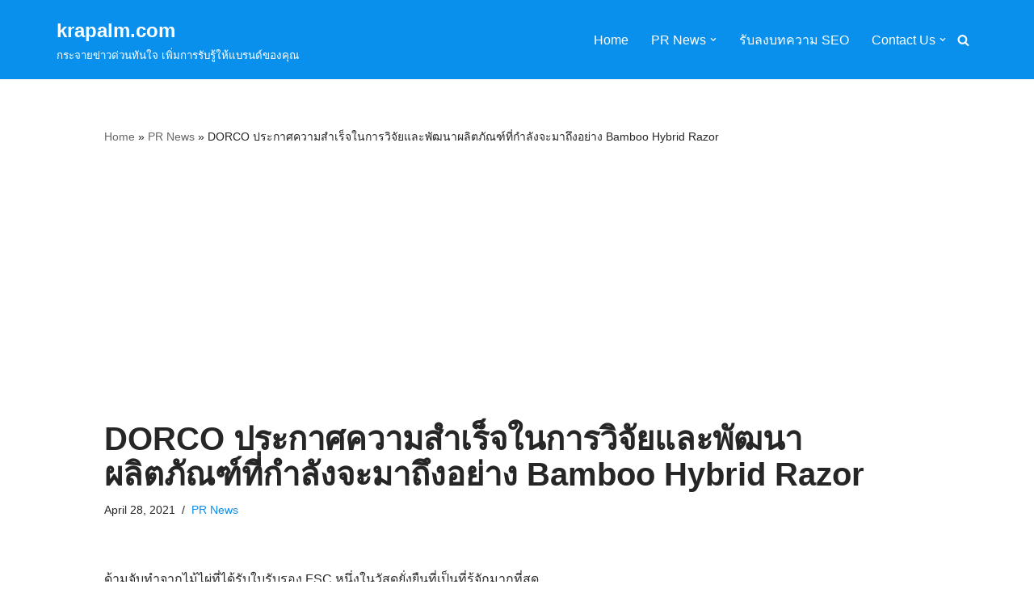

--- FILE ---
content_type: text/html; charset=UTF-8
request_url: https://krapalm.com/dorco-%E0%B8%9B%E0%B8%A3%E0%B8%B0%E0%B8%81%E0%B8%B2%E0%B8%A8%E0%B8%84%E0%B8%A7%E0%B8%B2%E0%B8%A1%E0%B8%AA%E0%B8%B3%E0%B9%80%E0%B8%A3%E0%B9%87%E0%B8%88%E0%B9%83%E0%B8%99%E0%B8%81%E0%B8%B2%E0%B8%A3/
body_size: 17357
content:
<!DOCTYPE html>
<html lang="en-US">
<head>
<meta charset="UTF-8">
<meta name="viewport" content="width=device-width, initial-scale=1, minimum-scale=1">
<link rel="profile" href="https://gmpg.org/xfn/11">
<link rel="pingback" href="https://krapalm.com/xmlrpc.php">
<meta name='robots' content='index, follow, max-image-preview:large, max-snippet:-1, max-video-preview:-1' />
<style>img:is([sizes="auto" i], [sizes^="auto," i]) { contain-intrinsic-size: 3000px 1500px }</style>
<!-- This site is optimized with the Yoast SEO plugin v26.4 - https://yoast.com/wordpress/plugins/seo/ -->
<title>DORCO ประกาศความสำเร็จในการวิจัยและพัฒนาผลิตภัณฑ์ที่กำลังจะมาถึงอย่... | krapalm.com</title>
<meta name="description" content="ด้ามจับทำจากไม้ไผ่ที่ได้รับใบรับรอง FSC หนึ่งในวัสดุยั่งยืนที่เป็นที่รู้จักมากที่สุด Bamboo Hybrid Razor ใช้พลาสติกน้อยกว่า 59%" />
<link rel="canonical" href="https://krapalm.com/dorco-ประกาศความสำเร็จในการ/" />
<meta name="twitter:card" content="summary_large_image" />
<meta name="twitter:title" content="DORCO ประกาศความสำเร็จในการวิจัยและพัฒนาผลิตภัณฑ์ที่กำลังจะมาถึงอย่าง Bamboo Hybrid Razor | krapalm.com" />
<meta name="twitter:description" content="ด้ามจับทำจากไม้ไผ่ที่ได้รับใบรับรอง FSC หนึ่งในวัสดุยั่งยืนที่เป็นที่รู้จักมากที่สุด Bamboo Hybrid Razor ใช้พลาสติกน้อยกว่า 59%" />
<meta name="twitter:image" content="https://krapalm.com/wp-content/uploads/2021/04/DARCO1.jpg" />
<meta name="twitter:creator" content="@krapalm" />
<meta name="twitter:site" content="@krapalm" />
<meta name="twitter:label1" content="Written by" />
<meta name="twitter:data1" content="krapalm" />
<script type="application/ld+json" class="yoast-schema-graph">{"@context":"https://schema.org","@graph":[{"@type":"Article","@id":"https://krapalm.com/dorco-%e0%b8%9b%e0%b8%a3%e0%b8%b0%e0%b8%81%e0%b8%b2%e0%b8%a8%e0%b8%84%e0%b8%a7%e0%b8%b2%e0%b8%a1%e0%b8%aa%e0%b8%b3%e0%b9%80%e0%b8%a3%e0%b9%87%e0%b8%88%e0%b9%83%e0%b8%99%e0%b8%81%e0%b8%b2%e0%b8%a3/#article","isPartOf":{"@id":"https://krapalm.com/dorco-%e0%b8%9b%e0%b8%a3%e0%b8%b0%e0%b8%81%e0%b8%b2%e0%b8%a8%e0%b8%84%e0%b8%a7%e0%b8%b2%e0%b8%a1%e0%b8%aa%e0%b8%b3%e0%b9%80%e0%b8%a3%e0%b9%87%e0%b8%88%e0%b9%83%e0%b8%99%e0%b8%81%e0%b8%b2%e0%b8%a3/"},"author":{"name":"krapalm","@id":"https://krapalm.com/#/schema/person/62a616a0f14f83a4c37546ab703908c9"},"headline":"DORCO ประกาศความสำเร็จในการวิจัยและพัฒนาผลิตภัณฑ์ที่กำลังจะมาถึงอย่าง Bamboo Hybrid Razor","datePublished":"2021-04-28T03:40:55+00:00","mainEntityOfPage":{"@id":"https://krapalm.com/dorco-%e0%b8%9b%e0%b8%a3%e0%b8%b0%e0%b8%81%e0%b8%b2%e0%b8%a8%e0%b8%84%e0%b8%a7%e0%b8%b2%e0%b8%a1%e0%b8%aa%e0%b8%b3%e0%b9%80%e0%b8%a3%e0%b9%87%e0%b8%88%e0%b9%83%e0%b8%99%e0%b8%81%e0%b8%b2%e0%b8%a3/"},"wordCount":92,"commentCount":0,"publisher":{"@id":"https://krapalm.com/#/schema/person/62a616a0f14f83a4c37546ab703908c9"},"image":{"@id":"https://krapalm.com/dorco-%e0%b8%9b%e0%b8%a3%e0%b8%b0%e0%b8%81%e0%b8%b2%e0%b8%a8%e0%b8%84%e0%b8%a7%e0%b8%b2%e0%b8%a1%e0%b8%aa%e0%b8%b3%e0%b9%80%e0%b8%a3%e0%b9%87%e0%b8%88%e0%b9%83%e0%b8%99%e0%b8%81%e0%b8%b2%e0%b8%a3/#primaryimage"},"thumbnailUrl":"https://krapalm.com/wp-content/uploads/2021/04/DARCO1.jpg","keywords":["DORCO"],"articleSection":["PR News"],"inLanguage":"en-US","potentialAction":[{"@type":"CommentAction","name":"Comment","target":["https://krapalm.com/dorco-%e0%b8%9b%e0%b8%a3%e0%b8%b0%e0%b8%81%e0%b8%b2%e0%b8%a8%e0%b8%84%e0%b8%a7%e0%b8%b2%e0%b8%a1%e0%b8%aa%e0%b8%b3%e0%b9%80%e0%b8%a3%e0%b9%87%e0%b8%88%e0%b9%83%e0%b8%99%e0%b8%81%e0%b8%b2%e0%b8%a3/#respond"]}]},{"@type":"WebPage","@id":"https://krapalm.com/dorco-%e0%b8%9b%e0%b8%a3%e0%b8%b0%e0%b8%81%e0%b8%b2%e0%b8%a8%e0%b8%84%e0%b8%a7%e0%b8%b2%e0%b8%a1%e0%b8%aa%e0%b8%b3%e0%b9%80%e0%b8%a3%e0%b9%87%e0%b8%88%e0%b9%83%e0%b8%99%e0%b8%81%e0%b8%b2%e0%b8%a3/","url":"https://krapalm.com/dorco-%e0%b8%9b%e0%b8%a3%e0%b8%b0%e0%b8%81%e0%b8%b2%e0%b8%a8%e0%b8%84%e0%b8%a7%e0%b8%b2%e0%b8%a1%e0%b8%aa%e0%b8%b3%e0%b9%80%e0%b8%a3%e0%b9%87%e0%b8%88%e0%b9%83%e0%b8%99%e0%b8%81%e0%b8%b2%e0%b8%a3/","name":"DORCO ประกาศความสำเร็จในการวิจัยและพัฒนาผลิตภัณฑ์ที่กำลังจะมาถึงอย่าง Bamboo Hybrid Razor | krapalm.com","isPartOf":{"@id":"https://krapalm.com/#website"},"primaryImageOfPage":{"@id":"https://krapalm.com/dorco-%e0%b8%9b%e0%b8%a3%e0%b8%b0%e0%b8%81%e0%b8%b2%e0%b8%a8%e0%b8%84%e0%b8%a7%e0%b8%b2%e0%b8%a1%e0%b8%aa%e0%b8%b3%e0%b9%80%e0%b8%a3%e0%b9%87%e0%b8%88%e0%b9%83%e0%b8%99%e0%b8%81%e0%b8%b2%e0%b8%a3/#primaryimage"},"image":{"@id":"https://krapalm.com/dorco-%e0%b8%9b%e0%b8%a3%e0%b8%b0%e0%b8%81%e0%b8%b2%e0%b8%a8%e0%b8%84%e0%b8%a7%e0%b8%b2%e0%b8%a1%e0%b8%aa%e0%b8%b3%e0%b9%80%e0%b8%a3%e0%b9%87%e0%b8%88%e0%b9%83%e0%b8%99%e0%b8%81%e0%b8%b2%e0%b8%a3/#primaryimage"},"thumbnailUrl":"https://krapalm.com/wp-content/uploads/2021/04/DARCO1.jpg","datePublished":"2021-04-28T03:40:55+00:00","description":"ด้ามจับทำจากไม้ไผ่ที่ได้รับใบรับรอง FSC หนึ่งในวัสดุยั่งยืนที่เป็นที่รู้จักมากที่สุด Bamboo Hybrid Razor ใช้พลาสติกน้อยกว่า 59%","breadcrumb":{"@id":"https://krapalm.com/dorco-%e0%b8%9b%e0%b8%a3%e0%b8%b0%e0%b8%81%e0%b8%b2%e0%b8%a8%e0%b8%84%e0%b8%a7%e0%b8%b2%e0%b8%a1%e0%b8%aa%e0%b8%b3%e0%b9%80%e0%b8%a3%e0%b9%87%e0%b8%88%e0%b9%83%e0%b8%99%e0%b8%81%e0%b8%b2%e0%b8%a3/#breadcrumb"},"inLanguage":"en-US","potentialAction":[{"@type":"ReadAction","target":["https://krapalm.com/dorco-%e0%b8%9b%e0%b8%a3%e0%b8%b0%e0%b8%81%e0%b8%b2%e0%b8%a8%e0%b8%84%e0%b8%a7%e0%b8%b2%e0%b8%a1%e0%b8%aa%e0%b8%b3%e0%b9%80%e0%b8%a3%e0%b9%87%e0%b8%88%e0%b9%83%e0%b8%99%e0%b8%81%e0%b8%b2%e0%b8%a3/"]}]},{"@type":"ImageObject","inLanguage":"en-US","@id":"https://krapalm.com/dorco-%e0%b8%9b%e0%b8%a3%e0%b8%b0%e0%b8%81%e0%b8%b2%e0%b8%a8%e0%b8%84%e0%b8%a7%e0%b8%b2%e0%b8%a1%e0%b8%aa%e0%b8%b3%e0%b9%80%e0%b8%a3%e0%b9%87%e0%b8%88%e0%b9%83%e0%b8%99%e0%b8%81%e0%b8%b2%e0%b8%a3/#primaryimage","url":"https://krapalm.com/wp-content/uploads/2021/04/DARCO1.jpg","contentUrl":"https://krapalm.com/wp-content/uploads/2021/04/DARCO1.jpg","width":500,"height":373},{"@type":"BreadcrumbList","@id":"https://krapalm.com/dorco-%e0%b8%9b%e0%b8%a3%e0%b8%b0%e0%b8%81%e0%b8%b2%e0%b8%a8%e0%b8%84%e0%b8%a7%e0%b8%b2%e0%b8%a1%e0%b8%aa%e0%b8%b3%e0%b9%80%e0%b8%a3%e0%b9%87%e0%b8%88%e0%b9%83%e0%b8%99%e0%b8%81%e0%b8%b2%e0%b8%a3/#breadcrumb","itemListElement":[{"@type":"ListItem","position":1,"name":"Home","item":"https://krapalm.com/"},{"@type":"ListItem","position":2,"name":"PR News","item":"https://krapalm.com/pr-news/"},{"@type":"ListItem","position":3,"name":"DORCO ประกาศความสำเร็จในการวิจัยและพัฒนาผลิตภัณฑ์ที่กำลังจะมาถึงอย่าง Bamboo Hybrid Razor"}]},{"@type":"WebSite","@id":"https://krapalm.com/#website","url":"https://krapalm.com/","name":"krapalm.com","description":"กระจายข่าวด่วนทันใจ เพิ่มการรับรู้ให้แบรนด์ของคุณ","publisher":{"@id":"https://krapalm.com/#/schema/person/62a616a0f14f83a4c37546ab703908c9"},"potentialAction":[{"@type":"SearchAction","target":{"@type":"EntryPoint","urlTemplate":"https://krapalm.com/?s={search_term_string}"},"query-input":{"@type":"PropertyValueSpecification","valueRequired":true,"valueName":"search_term_string"}}],"inLanguage":"en-US"},{"@type":["Person","Organization"],"@id":"https://krapalm.com/#/schema/person/62a616a0f14f83a4c37546ab703908c9","name":"krapalm","image":{"@type":"ImageObject","inLanguage":"en-US","@id":"https://krapalm.com/#/schema/person/image/","url":"https://secure.gravatar.com/avatar/e64fdb8dc1e318c5132e45712e8667004c9764569435a5a63e233fdbd1d59021?s=96&d=mm&r=g","contentUrl":"https://secure.gravatar.com/avatar/e64fdb8dc1e318c5132e45712e8667004c9764569435a5a63e233fdbd1d59021?s=96&d=mm&r=g","caption":"krapalm"},"logo":{"@id":"https://krapalm.com/#/schema/person/image/"},"description":"ติดตามเวปในเครือ: https://linktr.ee/krapalm","sameAs":["https://digitalmore.co/","https://x.com/krapalm"]}]}</script>
<!-- / Yoast SEO plugin. -->
<link rel='dns-prefetch' href='//www.googletagmanager.com' />
<link rel='dns-prefetch' href='//pagead2.googlesyndication.com' />
<link rel="alternate" type="application/rss+xml" title="krapalm.com &raquo; Feed" href="https://krapalm.com/feed/" />
<link rel="alternate" type="application/rss+xml" title="krapalm.com &raquo; Comments Feed" href="https://krapalm.com/comments/feed/" />
<link rel="alternate" type="application/rss+xml" title="krapalm.com &raquo; DORCO ประกาศความสำเร็จในการวิจัยและพัฒนาผลิตภัณฑ์ที่กำลังจะมาถึงอย่าง Bamboo Hybrid Razor Comments Feed" href="https://krapalm.com/dorco-%e0%b8%9b%e0%b8%a3%e0%b8%b0%e0%b8%81%e0%b8%b2%e0%b8%a8%e0%b8%84%e0%b8%a7%e0%b8%b2%e0%b8%a1%e0%b8%aa%e0%b8%b3%e0%b9%80%e0%b8%a3%e0%b9%87%e0%b8%88%e0%b9%83%e0%b8%99%e0%b8%81%e0%b8%b2%e0%b8%a3/feed/" />
<link rel='stylesheet' id='wp-block-library-css' href='//krapalm.com/wp-content/cache/wpfc-minified/d2nxukbu/bqc5k.css' media='all' />
<style id='classic-theme-styles-inline-css'>
/*! This file is auto-generated */
.wp-block-button__link{color:#fff;background-color:#32373c;border-radius:9999px;box-shadow:none;text-decoration:none;padding:calc(.667em + 2px) calc(1.333em + 2px);font-size:1.125em}.wp-block-file__button{background:#32373c;color:#fff;text-decoration:none}
</style>
<style id='feedzy-rss-feeds-loop-style-inline-css'>
.wp-block-feedzy-rss-feeds-loop{display:grid;gap:24px;grid-template-columns:repeat(1,1fr)}@media(min-width:782px){.wp-block-feedzy-rss-feeds-loop.feedzy-loop-columns-2,.wp-block-feedzy-rss-feeds-loop.feedzy-loop-columns-3,.wp-block-feedzy-rss-feeds-loop.feedzy-loop-columns-4,.wp-block-feedzy-rss-feeds-loop.feedzy-loop-columns-5{grid-template-columns:repeat(2,1fr)}}@media(min-width:960px){.wp-block-feedzy-rss-feeds-loop.feedzy-loop-columns-2{grid-template-columns:repeat(2,1fr)}.wp-block-feedzy-rss-feeds-loop.feedzy-loop-columns-3{grid-template-columns:repeat(3,1fr)}.wp-block-feedzy-rss-feeds-loop.feedzy-loop-columns-4{grid-template-columns:repeat(4,1fr)}.wp-block-feedzy-rss-feeds-loop.feedzy-loop-columns-5{grid-template-columns:repeat(5,1fr)}}.wp-block-feedzy-rss-feeds-loop .wp-block-image.is-style-rounded img{border-radius:9999px}.wp-block-feedzy-rss-feeds-loop .wp-block-image:has(:is(img:not([src]),img[src=""])){display:none}
</style>
<style id='global-styles-inline-css'>
:root{--wp--preset--aspect-ratio--square: 1;--wp--preset--aspect-ratio--4-3: 4/3;--wp--preset--aspect-ratio--3-4: 3/4;--wp--preset--aspect-ratio--3-2: 3/2;--wp--preset--aspect-ratio--2-3: 2/3;--wp--preset--aspect-ratio--16-9: 16/9;--wp--preset--aspect-ratio--9-16: 9/16;--wp--preset--color--black: #000000;--wp--preset--color--cyan-bluish-gray: #abb8c3;--wp--preset--color--white: #ffffff;--wp--preset--color--pale-pink: #f78da7;--wp--preset--color--vivid-red: #cf2e2e;--wp--preset--color--luminous-vivid-orange: #ff6900;--wp--preset--color--luminous-vivid-amber: #fcb900;--wp--preset--color--light-green-cyan: #7bdcb5;--wp--preset--color--vivid-green-cyan: #00d084;--wp--preset--color--pale-cyan-blue: #8ed1fc;--wp--preset--color--vivid-cyan-blue: #0693e3;--wp--preset--color--vivid-purple: #9b51e0;--wp--preset--color--neve-link-color: var(--nv-primary-accent);--wp--preset--color--neve-link-hover-color: var(--nv-secondary-accent);--wp--preset--color--nv-site-bg: var(--nv-site-bg);--wp--preset--color--nv-light-bg: var(--nv-light-bg);--wp--preset--color--nv-dark-bg: var(--nv-dark-bg);--wp--preset--color--neve-text-color: var(--nv-text-color);--wp--preset--color--nv-text-dark-bg: var(--nv-text-dark-bg);--wp--preset--color--nv-c-1: var(--nv-c-1);--wp--preset--color--nv-c-2: var(--nv-c-2);--wp--preset--gradient--vivid-cyan-blue-to-vivid-purple: linear-gradient(135deg,rgba(6,147,227,1) 0%,rgb(155,81,224) 100%);--wp--preset--gradient--light-green-cyan-to-vivid-green-cyan: linear-gradient(135deg,rgb(122,220,180) 0%,rgb(0,208,130) 100%);--wp--preset--gradient--luminous-vivid-amber-to-luminous-vivid-orange: linear-gradient(135deg,rgba(252,185,0,1) 0%,rgba(255,105,0,1) 100%);--wp--preset--gradient--luminous-vivid-orange-to-vivid-red: linear-gradient(135deg,rgba(255,105,0,1) 0%,rgb(207,46,46) 100%);--wp--preset--gradient--very-light-gray-to-cyan-bluish-gray: linear-gradient(135deg,rgb(238,238,238) 0%,rgb(169,184,195) 100%);--wp--preset--gradient--cool-to-warm-spectrum: linear-gradient(135deg,rgb(74,234,220) 0%,rgb(151,120,209) 20%,rgb(207,42,186) 40%,rgb(238,44,130) 60%,rgb(251,105,98) 80%,rgb(254,248,76) 100%);--wp--preset--gradient--blush-light-purple: linear-gradient(135deg,rgb(255,206,236) 0%,rgb(152,150,240) 100%);--wp--preset--gradient--blush-bordeaux: linear-gradient(135deg,rgb(254,205,165) 0%,rgb(254,45,45) 50%,rgb(107,0,62) 100%);--wp--preset--gradient--luminous-dusk: linear-gradient(135deg,rgb(255,203,112) 0%,rgb(199,81,192) 50%,rgb(65,88,208) 100%);--wp--preset--gradient--pale-ocean: linear-gradient(135deg,rgb(255,245,203) 0%,rgb(182,227,212) 50%,rgb(51,167,181) 100%);--wp--preset--gradient--electric-grass: linear-gradient(135deg,rgb(202,248,128) 0%,rgb(113,206,126) 100%);--wp--preset--gradient--midnight: linear-gradient(135deg,rgb(2,3,129) 0%,rgb(40,116,252) 100%);--wp--preset--font-size--small: 13px;--wp--preset--font-size--medium: 20px;--wp--preset--font-size--large: 36px;--wp--preset--font-size--x-large: 42px;--wp--preset--spacing--20: 0.44rem;--wp--preset--spacing--30: 0.67rem;--wp--preset--spacing--40: 1rem;--wp--preset--spacing--50: 1.5rem;--wp--preset--spacing--60: 2.25rem;--wp--preset--spacing--70: 3.38rem;--wp--preset--spacing--80: 5.06rem;--wp--preset--shadow--natural: 6px 6px 9px rgba(0, 0, 0, 0.2);--wp--preset--shadow--deep: 12px 12px 50px rgba(0, 0, 0, 0.4);--wp--preset--shadow--sharp: 6px 6px 0px rgba(0, 0, 0, 0.2);--wp--preset--shadow--outlined: 6px 6px 0px -3px rgba(255, 255, 255, 1), 6px 6px rgba(0, 0, 0, 1);--wp--preset--shadow--crisp: 6px 6px 0px rgba(0, 0, 0, 1);}:where(.is-layout-flex){gap: 0.5em;}:where(.is-layout-grid){gap: 0.5em;}body .is-layout-flex{display: flex;}.is-layout-flex{flex-wrap: wrap;align-items: center;}.is-layout-flex > :is(*, div){margin: 0;}body .is-layout-grid{display: grid;}.is-layout-grid > :is(*, div){margin: 0;}:where(.wp-block-columns.is-layout-flex){gap: 2em;}:where(.wp-block-columns.is-layout-grid){gap: 2em;}:where(.wp-block-post-template.is-layout-flex){gap: 1.25em;}:where(.wp-block-post-template.is-layout-grid){gap: 1.25em;}.has-black-color{color: var(--wp--preset--color--black) !important;}.has-cyan-bluish-gray-color{color: var(--wp--preset--color--cyan-bluish-gray) !important;}.has-white-color{color: var(--wp--preset--color--white) !important;}.has-pale-pink-color{color: var(--wp--preset--color--pale-pink) !important;}.has-vivid-red-color{color: var(--wp--preset--color--vivid-red) !important;}.has-luminous-vivid-orange-color{color: var(--wp--preset--color--luminous-vivid-orange) !important;}.has-luminous-vivid-amber-color{color: var(--wp--preset--color--luminous-vivid-amber) !important;}.has-light-green-cyan-color{color: var(--wp--preset--color--light-green-cyan) !important;}.has-vivid-green-cyan-color{color: var(--wp--preset--color--vivid-green-cyan) !important;}.has-pale-cyan-blue-color{color: var(--wp--preset--color--pale-cyan-blue) !important;}.has-vivid-cyan-blue-color{color: var(--wp--preset--color--vivid-cyan-blue) !important;}.has-vivid-purple-color{color: var(--wp--preset--color--vivid-purple) !important;}.has-neve-link-color-color{color: var(--wp--preset--color--neve-link-color) !important;}.has-neve-link-hover-color-color{color: var(--wp--preset--color--neve-link-hover-color) !important;}.has-nv-site-bg-color{color: var(--wp--preset--color--nv-site-bg) !important;}.has-nv-light-bg-color{color: var(--wp--preset--color--nv-light-bg) !important;}.has-nv-dark-bg-color{color: var(--wp--preset--color--nv-dark-bg) !important;}.has-neve-text-color-color{color: var(--wp--preset--color--neve-text-color) !important;}.has-nv-text-dark-bg-color{color: var(--wp--preset--color--nv-text-dark-bg) !important;}.has-nv-c-1-color{color: var(--wp--preset--color--nv-c-1) !important;}.has-nv-c-2-color{color: var(--wp--preset--color--nv-c-2) !important;}.has-black-background-color{background-color: var(--wp--preset--color--black) !important;}.has-cyan-bluish-gray-background-color{background-color: var(--wp--preset--color--cyan-bluish-gray) !important;}.has-white-background-color{background-color: var(--wp--preset--color--white) !important;}.has-pale-pink-background-color{background-color: var(--wp--preset--color--pale-pink) !important;}.has-vivid-red-background-color{background-color: var(--wp--preset--color--vivid-red) !important;}.has-luminous-vivid-orange-background-color{background-color: var(--wp--preset--color--luminous-vivid-orange) !important;}.has-luminous-vivid-amber-background-color{background-color: var(--wp--preset--color--luminous-vivid-amber) !important;}.has-light-green-cyan-background-color{background-color: var(--wp--preset--color--light-green-cyan) !important;}.has-vivid-green-cyan-background-color{background-color: var(--wp--preset--color--vivid-green-cyan) !important;}.has-pale-cyan-blue-background-color{background-color: var(--wp--preset--color--pale-cyan-blue) !important;}.has-vivid-cyan-blue-background-color{background-color: var(--wp--preset--color--vivid-cyan-blue) !important;}.has-vivid-purple-background-color{background-color: var(--wp--preset--color--vivid-purple) !important;}.has-neve-link-color-background-color{background-color: var(--wp--preset--color--neve-link-color) !important;}.has-neve-link-hover-color-background-color{background-color: var(--wp--preset--color--neve-link-hover-color) !important;}.has-nv-site-bg-background-color{background-color: var(--wp--preset--color--nv-site-bg) !important;}.has-nv-light-bg-background-color{background-color: var(--wp--preset--color--nv-light-bg) !important;}.has-nv-dark-bg-background-color{background-color: var(--wp--preset--color--nv-dark-bg) !important;}.has-neve-text-color-background-color{background-color: var(--wp--preset--color--neve-text-color) !important;}.has-nv-text-dark-bg-background-color{background-color: var(--wp--preset--color--nv-text-dark-bg) !important;}.has-nv-c-1-background-color{background-color: var(--wp--preset--color--nv-c-1) !important;}.has-nv-c-2-background-color{background-color: var(--wp--preset--color--nv-c-2) !important;}.has-black-border-color{border-color: var(--wp--preset--color--black) !important;}.has-cyan-bluish-gray-border-color{border-color: var(--wp--preset--color--cyan-bluish-gray) !important;}.has-white-border-color{border-color: var(--wp--preset--color--white) !important;}.has-pale-pink-border-color{border-color: var(--wp--preset--color--pale-pink) !important;}.has-vivid-red-border-color{border-color: var(--wp--preset--color--vivid-red) !important;}.has-luminous-vivid-orange-border-color{border-color: var(--wp--preset--color--luminous-vivid-orange) !important;}.has-luminous-vivid-amber-border-color{border-color: var(--wp--preset--color--luminous-vivid-amber) !important;}.has-light-green-cyan-border-color{border-color: var(--wp--preset--color--light-green-cyan) !important;}.has-vivid-green-cyan-border-color{border-color: var(--wp--preset--color--vivid-green-cyan) !important;}.has-pale-cyan-blue-border-color{border-color: var(--wp--preset--color--pale-cyan-blue) !important;}.has-vivid-cyan-blue-border-color{border-color: var(--wp--preset--color--vivid-cyan-blue) !important;}.has-vivid-purple-border-color{border-color: var(--wp--preset--color--vivid-purple) !important;}.has-neve-link-color-border-color{border-color: var(--wp--preset--color--neve-link-color) !important;}.has-neve-link-hover-color-border-color{border-color: var(--wp--preset--color--neve-link-hover-color) !important;}.has-nv-site-bg-border-color{border-color: var(--wp--preset--color--nv-site-bg) !important;}.has-nv-light-bg-border-color{border-color: var(--wp--preset--color--nv-light-bg) !important;}.has-nv-dark-bg-border-color{border-color: var(--wp--preset--color--nv-dark-bg) !important;}.has-neve-text-color-border-color{border-color: var(--wp--preset--color--neve-text-color) !important;}.has-nv-text-dark-bg-border-color{border-color: var(--wp--preset--color--nv-text-dark-bg) !important;}.has-nv-c-1-border-color{border-color: var(--wp--preset--color--nv-c-1) !important;}.has-nv-c-2-border-color{border-color: var(--wp--preset--color--nv-c-2) !important;}.has-vivid-cyan-blue-to-vivid-purple-gradient-background{background: var(--wp--preset--gradient--vivid-cyan-blue-to-vivid-purple) !important;}.has-light-green-cyan-to-vivid-green-cyan-gradient-background{background: var(--wp--preset--gradient--light-green-cyan-to-vivid-green-cyan) !important;}.has-luminous-vivid-amber-to-luminous-vivid-orange-gradient-background{background: var(--wp--preset--gradient--luminous-vivid-amber-to-luminous-vivid-orange) !important;}.has-luminous-vivid-orange-to-vivid-red-gradient-background{background: var(--wp--preset--gradient--luminous-vivid-orange-to-vivid-red) !important;}.has-very-light-gray-to-cyan-bluish-gray-gradient-background{background: var(--wp--preset--gradient--very-light-gray-to-cyan-bluish-gray) !important;}.has-cool-to-warm-spectrum-gradient-background{background: var(--wp--preset--gradient--cool-to-warm-spectrum) !important;}.has-blush-light-purple-gradient-background{background: var(--wp--preset--gradient--blush-light-purple) !important;}.has-blush-bordeaux-gradient-background{background: var(--wp--preset--gradient--blush-bordeaux) !important;}.has-luminous-dusk-gradient-background{background: var(--wp--preset--gradient--luminous-dusk) !important;}.has-pale-ocean-gradient-background{background: var(--wp--preset--gradient--pale-ocean) !important;}.has-electric-grass-gradient-background{background: var(--wp--preset--gradient--electric-grass) !important;}.has-midnight-gradient-background{background: var(--wp--preset--gradient--midnight) !important;}.has-small-font-size{font-size: var(--wp--preset--font-size--small) !important;}.has-medium-font-size{font-size: var(--wp--preset--font-size--medium) !important;}.has-large-font-size{font-size: var(--wp--preset--font-size--large) !important;}.has-x-large-font-size{font-size: var(--wp--preset--font-size--x-large) !important;}
:where(.wp-block-post-template.is-layout-flex){gap: 1.25em;}:where(.wp-block-post-template.is-layout-grid){gap: 1.25em;}
:where(.wp-block-columns.is-layout-flex){gap: 2em;}:where(.wp-block-columns.is-layout-grid){gap: 2em;}
:root :where(.wp-block-pullquote){font-size: 1.5em;line-height: 1.6;}
</style>
<link rel='stylesheet' id='neve-style-css' href='//krapalm.com/wp-content/cache/wpfc-minified/kaieme9t/bqc5k.css' media='all' />
<style id='neve-style-inline-css'>
.is-menu-sidebar .header-menu-sidebar { visibility: visible; }.is-menu-sidebar.menu_sidebar_slide_left .header-menu-sidebar { transform: translate3d(0, 0, 0); left: 0; }.is-menu-sidebar.menu_sidebar_slide_right .header-menu-sidebar { transform: translate3d(0, 0, 0); right: 0; }.is-menu-sidebar.menu_sidebar_pull_right .header-menu-sidebar, .is-menu-sidebar.menu_sidebar_pull_left .header-menu-sidebar { transform: translateX(0); }.is-menu-sidebar.menu_sidebar_dropdown .header-menu-sidebar { height: auto; }.is-menu-sidebar.menu_sidebar_dropdown .header-menu-sidebar-inner { max-height: 400px; padding: 20px 0; }.is-menu-sidebar.menu_sidebar_full_canvas .header-menu-sidebar { opacity: 1; }.header-menu-sidebar .menu-item-nav-search:not(.floating) { pointer-events: none; }.header-menu-sidebar .menu-item-nav-search .is-menu-sidebar { pointer-events: unset; }@media screen and (max-width: 960px) { .builder-item.cr .item--inner { --textalign: center; --justify: center; } }
.nv-meta-list li.meta:not(:last-child):after { content:"/" }.nv-meta-list .no-mobile{
display:none;
}.nv-meta-list li.last::after{
content: ""!important;
}@media (min-width: 769px) {
.nv-meta-list .no-mobile {
display: inline-block;
}
.nv-meta-list li.last:not(:last-child)::after {
content: "/" !important;
}
}
:root{ --container: 748px;--postwidth:100%; --primarybtnbg: var(--nv-primary-accent); --primarybtnhoverbg: var(--nv-primary-accent); --primarybtncolor: #fff; --secondarybtncolor: var(--nv-primary-accent); --primarybtnhovercolor: #fff; --secondarybtnhovercolor: var(--nv-primary-accent);--primarybtnborderradius:3px;--secondarybtnborderradius:3px;--secondarybtnborderwidth:3px;--btnpadding:13px 15px;--primarybtnpadding:13px 15px;--secondarybtnpadding:calc(13px - 3px) calc(15px - 3px); --bodyfontfamily: Arial,Helvetica,sans-serif; --bodyfontsize: 15px; --bodylineheight: 1.6; --bodyletterspacing: 0px; --bodyfontweight: 400; --h1fontsize: 36px; --h1fontweight: 700; --h1lineheight: 1.2; --h1letterspacing: 0px; --h1texttransform: none; --h2fontsize: 28px; --h2fontweight: 700; --h2lineheight: 1.3; --h2letterspacing: 0px; --h2texttransform: none; --h3fontsize: 24px; --h3fontweight: 700; --h3lineheight: 1.4; --h3letterspacing: 0px; --h3texttransform: none; --h4fontsize: 20px; --h4fontweight: 700; --h4lineheight: 1.6; --h4letterspacing: 0px; --h4texttransform: none; --h5fontsize: 16px; --h5fontweight: 700; --h5lineheight: 1.6; --h5letterspacing: 0px; --h5texttransform: none; --h6fontsize: 14px; --h6fontweight: 700; --h6lineheight: 1.6; --h6letterspacing: 0px; --h6texttransform: none;--formfieldborderwidth:2px;--formfieldborderradius:3px; --formfieldbgcolor: var(--nv-site-bg); --formfieldbordercolor: #dddddd; --formfieldcolor: var(--nv-text-color);--formfieldpadding:10px 12px; } .nv-index-posts{ --borderradius:8px;--padding:25px 25px 25px 25px;--cardboxshadow:0 0 2px 0 rgba(0,0,0,0.15); } .single-post-container .alignfull > [class*="__inner-container"], .single-post-container .alignwide > [class*="__inner-container"]{ max-width:718px } .nv-meta-list{ --avatarsize: 20px; } .single .nv-meta-list{ --avatarsize: 20px; } .nv-post-cover{ --height: 250px;--padding:40px 15px;--justify: flex-start; --textalign: left; --valign: center; } .nv-post-cover .nv-title-meta-wrap, .nv-page-title-wrap, .entry-header{ --textalign: left; } .nv-is-boxed.nv-title-meta-wrap{ --padding:40px 15px; --bgcolor: var(--nv-dark-bg); } .nv-overlay{ --opacity: 50; --blendmode: normal; } .nv-is-boxed.nv-comments-wrap{ --padding:20px; } .nv-is-boxed.comment-respond{ --padding:20px; } .single:not(.single-product), .page{ --c-vspace:0 0 0 0;; } .global-styled{ --bgcolor: var(--nv-site-bg); } .header-top{ --rowbcolor: var(--nv-light-bg); --color: var(--nv-text-color); --bgcolor: var(--nv-site-bg); } .header-main{ --rowbcolor: var(--nv-light-bg); --color: #ffffff; --bgcolor: #0990ed; } .header-bottom{ --rowbcolor: var(--nv-light-bg); --color: var(--nv-text-color); --bgcolor: var(--nv-site-bg); } .header-menu-sidebar-bg{ --justify: flex-start; --textalign: left;--flexg: 1;--wrapdropdownwidth: auto; --color: var(--nv-text-color); --bgcolor: var(--nv-site-bg); } .header-menu-sidebar{ width: 360px; } .builder-item--logo{ --maxwidth: 120px; --fs: 24px;--padding:10px 0;--margin:0; --textalign: left;--justify: flex-start; } .builder-item--nav-icon,.header-menu-sidebar .close-sidebar-panel .navbar-toggle{ --borderradius:0; } .builder-item--nav-icon{ --label-margin:0 5px 0 0;;--padding:10px 15px;--margin:0; } .builder-item--primary-menu{ --hovercolor: var(--nv-secondary-accent); --hovertextcolor: var(--nv-text-color); --activecolor: var(--nv-primary-accent); --spacing: 20px; --height: 25px;--padding:0;--margin:0; --fontsize: 1em; --lineheight: 1.6; --letterspacing: 0px; --fontweight: 500; --texttransform: none; --iconsize: 1em; } .hfg-is-group.has-primary-menu .inherit-ff{ --inheritedfw: 500; } .builder-item--header_search_responsive{ --iconsize: 15px; --formfieldfontsize: 14px;--formfieldborderwidth:2px;--formfieldborderradius:2px; --height: 40px;--padding:0 10px;--margin:0; } .footer-top-inner .row{ grid-template-columns:1fr 1fr 1fr; --valign: flex-start; } .footer-top{ --rowbcolor: var(--nv-light-bg); --color: var(--nv-text-color); --bgcolor: var(--nv-site-bg); } .footer-main-inner .row{ grid-template-columns:1fr 1fr 1fr; --valign: flex-start; } .footer-main{ --rowbcolor: var(--nv-light-bg); --color: var(--nv-text-color); --bgcolor: var(--nv-site-bg); } .footer-bottom-inner .row{ grid-template-columns:1fr 1fr 1fr; --valign: flex-start; } .footer-bottom{ --rowbcolor: var(--nv-light-bg); --color: var(--nv-text-dark-bg); --bgcolor: var(--nv-dark-bg); } @media(min-width: 576px){ :root{ --container: 992px;--postwidth:50%;--btnpadding:13px 15px;--primarybtnpadding:13px 15px;--secondarybtnpadding:calc(13px - 3px) calc(15px - 3px); --bodyfontsize: 16px; --bodylineheight: 1.6; --bodyletterspacing: 0px; --h1fontsize: 38px; --h1lineheight: 1.2; --h1letterspacing: 0px; --h2fontsize: 30px; --h2lineheight: 1.2; --h2letterspacing: 0px; --h3fontsize: 26px; --h3lineheight: 1.4; --h3letterspacing: 0px; --h4fontsize: 22px; --h4lineheight: 1.5; --h4letterspacing: 0px; --h5fontsize: 18px; --h5lineheight: 1.6; --h5letterspacing: 0px; --h6fontsize: 14px; --h6lineheight: 1.6; --h6letterspacing: 0px; } .nv-index-posts{ --padding:25px 25px 25px 25px; } .single-post-container .alignfull > [class*="__inner-container"], .single-post-container .alignwide > [class*="__inner-container"]{ max-width:962px } .nv-meta-list{ --avatarsize: 20px; } .single .nv-meta-list{ --avatarsize: 20px; } .nv-post-cover{ --height: 320px;--padding:60px 30px;--justify: flex-start; --textalign: left; --valign: center; } .nv-post-cover .nv-title-meta-wrap, .nv-page-title-wrap, .entry-header{ --textalign: left; } .nv-is-boxed.nv-title-meta-wrap{ --padding:60px 30px; } .nv-is-boxed.nv-comments-wrap{ --padding:30px; } .nv-is-boxed.comment-respond{ --padding:30px; } .single:not(.single-product), .page{ --c-vspace:0 0 0 0;; } .header-menu-sidebar-bg{ --justify: flex-start; --textalign: left;--flexg: 1;--wrapdropdownwidth: auto; } .header-menu-sidebar{ width: 360px; } .builder-item--logo{ --maxwidth: 120px; --fs: 24px;--padding:10px 0;--margin:0; --textalign: left;--justify: flex-start; } .builder-item--nav-icon{ --label-margin:0 5px 0 0;;--padding:10px 15px;--margin:0; } .builder-item--primary-menu{ --spacing: 20px; --height: 25px;--padding:0;--margin:0; --fontsize: 1em; --lineheight: 1.6; --letterspacing: 0px; --iconsize: 1em; } .builder-item--header_search_responsive{ --formfieldfontsize: 14px;--formfieldborderwidth:2px;--formfieldborderradius:2px; --height: 40px;--padding:0 10px;--margin:0; } }@media(min-width: 960px){ :root{ --container: 1170px;--postwidth:33.333333333333%;--btnpadding:13px 15px;--primarybtnpadding:13px 15px;--secondarybtnpadding:calc(13px - 3px) calc(15px - 3px); --bodyfontsize: 16px; --bodylineheight: 1.7; --bodyletterspacing: 0px; --h1fontsize: 40px; --h1lineheight: 1.1; --h1letterspacing: 0px; --h2fontsize: 32px; --h2lineheight: 1.2; --h2letterspacing: 0px; --h3fontsize: 28px; --h3lineheight: 1.4; --h3letterspacing: 0px; --h4fontsize: 24px; --h4lineheight: 1.5; --h4letterspacing: 0px; --h5fontsize: 20px; --h5lineheight: 1.6; --h5letterspacing: 0px; --h6fontsize: 16px; --h6lineheight: 1.6; --h6letterspacing: 0px; } .nv-index-posts{ --padding:25px 25px 25px 25px; } body:not(.single):not(.archive):not(.blog):not(.search):not(.error404) .neve-main > .container .col, body.post-type-archive-course .neve-main > .container .col, body.post-type-archive-llms_membership .neve-main > .container .col{ max-width: 100%; } body:not(.single):not(.archive):not(.blog):not(.search):not(.error404) .nv-sidebar-wrap, body.post-type-archive-course .nv-sidebar-wrap, body.post-type-archive-llms_membership .nv-sidebar-wrap{ max-width: 0%; } .neve-main > .archive-container .nv-index-posts.col{ max-width: 100%; } .neve-main > .archive-container .nv-sidebar-wrap{ max-width: 0%; } .neve-main > .single-post-container .nv-single-post-wrap.col{ max-width: 90%; } .single-post-container .alignfull > [class*="__inner-container"], .single-post-container .alignwide > [class*="__inner-container"]{ max-width:1023px } .container-fluid.single-post-container .alignfull > [class*="__inner-container"], .container-fluid.single-post-container .alignwide > [class*="__inner-container"]{ max-width:calc(90% + 15px) } .neve-main > .single-post-container .nv-sidebar-wrap{ max-width: 10%; } .nv-meta-list{ --avatarsize: 20px; } .single .nv-meta-list{ --avatarsize: 20px; } .nv-post-cover{ --height: 400px;--padding:60px 40px;--justify: flex-start; --textalign: left; --valign: center; } .nv-post-cover .nv-title-meta-wrap, .nv-page-title-wrap, .entry-header{ --textalign: left; } .nv-is-boxed.nv-title-meta-wrap{ --padding:60px 40px; } .nv-is-boxed.nv-comments-wrap{ --padding:40px; } .nv-is-boxed.comment-respond{ --padding:40px; } .single:not(.single-product), .page{ --c-vspace:0 0 0 0;; } .header-menu-sidebar-bg{ --justify: flex-start; --textalign: left;--flexg: 1;--wrapdropdownwidth: auto; } .header-menu-sidebar{ width: 360px; } .builder-item--logo{ --maxwidth: 120px; --fs: 24px;--padding:10px 0;--margin:0; --textalign: left;--justify: flex-start; } .builder-item--nav-icon{ --label-margin:0 5px 0 0;;--padding:10px 15px;--margin:0; } .builder-item--primary-menu{ --spacing: 20px; --height: 25px;--padding:0;--margin:0; --fontsize: 1em; --lineheight: 1.6; --letterspacing: 0px; --iconsize: 1em; } .builder-item--header_search_responsive{ --formfieldfontsize: 14px;--formfieldborderwidth:2px;--formfieldborderradius:2px; --height: 40px;--padding:0 10px;--margin:0; } }:root{--nv-primary-accent:#0990ed;--nv-secondary-accent:#2f5aae;--nv-site-bg:#ffffff;--nv-light-bg:#f4f5f7;--nv-dark-bg:#121212;--nv-text-color:#272626;--nv-text-dark-bg:#ffffff;--nv-c-1:#9463ae;--nv-c-2:#be574b;--nv-fallback-ff:Arial, Helvetica, sans-serif;}
</style>
<style id='rocket-lazyload-inline-css'>
.rll-youtube-player{position:relative;padding-bottom:56.23%;height:0;overflow:hidden;max-width:100%;}.rll-youtube-player:focus-within{outline: 2px solid currentColor;outline-offset: 5px;}.rll-youtube-player iframe{position:absolute;top:0;left:0;width:100%;height:100%;z-index:100;background:0 0}.rll-youtube-player img{bottom:0;display:block;left:0;margin:auto;max-width:100%;width:100%;position:absolute;right:0;top:0;border:none;height:auto;-webkit-transition:.4s all;-moz-transition:.4s all;transition:.4s all}.rll-youtube-player img:hover{-webkit-filter:brightness(75%)}.rll-youtube-player .play{height:100%;width:100%;left:0;top:0;position:absolute;background:url(https://krapalm.com/wp-content/plugins/rocket-lazy-load/assets/img/youtube.png) no-repeat center;background-color: transparent !important;cursor:pointer;border:none;}
</style>
<!-- Google tag (gtag.js) snippet added by Site Kit -->
<!-- Google Analytics snippet added by Site Kit -->
<script defer='defer' src="https://www.googletagmanager.com/gtag/js?id=G-DEP73QK98S" id="google_gtagjs-js" async></script>
<script id="google_gtagjs-js-after">
window.dataLayer = window.dataLayer || [];function gtag(){dataLayer.push(arguments);}
gtag("set","linker",{"domains":["krapalm.com"]});
gtag("js", new Date());
gtag("set", "developer_id.dZTNiMT", true);
gtag("config", "G-DEP73QK98S", {"googlesitekit_post_type":"post"});
</script>
<link rel="https://api.w.org/" href="https://krapalm.com/wp-json/" /><link rel="alternate" title="JSON" type="application/json" href="https://krapalm.com/wp-json/wp/v2/posts/2198" /><link rel="EditURI" type="application/rsd+xml" title="RSD" href="https://krapalm.com/xmlrpc.php?rsd" />
<meta name="generator" content="WordPress 6.8.3" />
<link rel='shortlink' href='https://krapalm.com/?p=2198' />
<link rel="alternate" title="oEmbed (JSON)" type="application/json+oembed" href="https://krapalm.com/wp-json/oembed/1.0/embed?url=https%3A%2F%2Fkrapalm.com%2Fdorco-%25e0%25b8%259b%25e0%25b8%25a3%25e0%25b8%25b0%25e0%25b8%2581%25e0%25b8%25b2%25e0%25b8%25a8%25e0%25b8%2584%25e0%25b8%25a7%25e0%25b8%25b2%25e0%25b8%25a1%25e0%25b8%25aa%25e0%25b8%25b3%25e0%25b9%2580%25e0%25b8%25a3%25e0%25b9%2587%25e0%25b8%2588%25e0%25b9%2583%25e0%25b8%2599%25e0%25b8%2581%25e0%25b8%25b2%25e0%25b8%25a3%2F" />
<link rel="alternate" title="oEmbed (XML)" type="text/xml+oembed" href="https://krapalm.com/wp-json/oembed/1.0/embed?url=https%3A%2F%2Fkrapalm.com%2Fdorco-%25e0%25b8%259b%25e0%25b8%25a3%25e0%25b8%25b0%25e0%25b8%2581%25e0%25b8%25b2%25e0%25b8%25a8%25e0%25b8%2584%25e0%25b8%25a7%25e0%25b8%25b2%25e0%25b8%25a1%25e0%25b8%25aa%25e0%25b8%25b3%25e0%25b9%2580%25e0%25b8%25a3%25e0%25b9%2587%25e0%25b8%2588%25e0%25b9%2583%25e0%25b8%2599%25e0%25b8%2581%25e0%25b8%25b2%25e0%25b8%25a3%2F&#038;format=xml" />
<style type="text/css">
.feedzy-rss-link-icon:after {
content: url("https://krapalm.com/wp-content/plugins/feedzy-rss-feeds/img/external-link.png");
margin-left: 3px;
}
</style>
<meta name="generator" content="Site Kit by Google 1.166.0" />
<!-- Google AdSense meta tags added by Site Kit -->
<meta name="google-adsense-platform-account" content="ca-host-pub-2644536267352236">
<meta name="google-adsense-platform-domain" content="sitekit.withgoogle.com">
<!-- End Google AdSense meta tags added by Site Kit -->
<!-- Google AdSense snippet added by Site Kit -->
<script async src="https://pagead2.googlesyndication.com/pagead/js/adsbygoogle.js?client=ca-pub-0069374639608262&amp;host=ca-host-pub-2644536267352236" crossorigin="anonymous"></script>
<!-- End Google AdSense snippet added by Site Kit -->
<noscript><style id="rocket-lazyload-nojs-css">.rll-youtube-player, [data-lazy-src]{display:none !important;}</style></noscript>
</head>
<body  class="wp-singular post-template-default single single-post postid-2198 single-format-standard wp-theme-neve  nv-blog-covers nv-sidebar-full-width menu_sidebar_slide_left" id="neve_body"  >
<div class="wrapper">
<header class="header"  >
<a class="neve-skip-link show-on-focus" href="#content" >
Skip to content		</a>
<div id="header-grid"  class="hfg_header site-header">
<nav class="header--row header-main hide-on-mobile hide-on-tablet layout-full-contained nv-navbar header--row"
data-row-id="main" data-show-on="desktop">
<div
class="header--row-inner header-main-inner">
<div class="container">
<div
class="row row--wrapper"
data-section="hfg_header_layout_main" >
<div class="hfg-slot left"><div class="builder-item desktop-left"><div class="item--inner builder-item--logo"
data-section="title_tagline"
data-item-id="logo">
<div class="site-logo">
<a class="brand" href="https://krapalm.com/" aria-label="krapalm.com กระจายข่าวด่วนทันใจ เพิ่มการรับรู้ให้แบรนด์ของคุณ" rel="home"><div class="nv-title-tagline-wrap"><p class="site-title">krapalm.com</p><small>กระจายข่าวด่วนทันใจ เพิ่มการรับรู้ให้แบรนด์ของคุณ</small></div></a></div>
</div>
</div></div><div class="hfg-slot right"><div class="builder-item has-nav hfg-is-group has-primary-menu"><div class="item--inner builder-item--primary-menu has_menu"
data-section="header_menu_primary"
data-item-id="primary-menu">
<div class="nv-nav-wrap">
<div role="navigation" class="nav-menu-primary"
aria-label="Primary Menu">
<ul id="nv-primary-navigation-main" class="primary-menu-ul nav-ul menu-desktop"><li id="menu-item-191" class="menu-item menu-item-type-custom menu-item-object-custom menu-item-home menu-item-191"><div class="wrap"><a href="https://krapalm.com/">Home</a></div></li>
<li id="menu-item-15766" class="menu-item menu-item-type-taxonomy menu-item-object-category current-post-ancestor current-menu-parent current-post-parent menu-item-has-children menu-item-15766"><div class="wrap"><a href="https://krapalm.com/pr-news/"><span class="menu-item-title-wrap dd-title">PR News</span></a><div role="button" aria-pressed="false" aria-label="Open Submenu" tabindex="0" class="caret-wrap caret 2" style="margin-left:5px;"><span class="caret"><svg fill="currentColor" aria-label="Dropdown" xmlns="http://www.w3.org/2000/svg" viewBox="0 0 448 512"><path d="M207.029 381.476L12.686 187.132c-9.373-9.373-9.373-24.569 0-33.941l22.667-22.667c9.357-9.357 24.522-9.375 33.901-.04L224 284.505l154.745-154.021c9.379-9.335 24.544-9.317 33.901.04l22.667 22.667c9.373 9.373 9.373 24.569 0 33.941L240.971 381.476c-9.373 9.372-24.569 9.372-33.942 0z"/></svg></span></div></div>
<ul class="sub-menu">
<li id="menu-item-275" class="menu-item menu-item-type-post_type menu-item-object-page menu-item-275"><div class="wrap"><a href="https://krapalm.com/pr-submitted/">ฝากข่าวประชาสัมพันธ์</a></div></li>
</ul>
</li>
<li id="menu-item-9074" class="menu-item menu-item-type-post_type menu-item-object-page menu-item-9074"><div class="wrap"><a href="https://krapalm.com/%e0%b8%a3%e0%b8%b1%e0%b8%9a%e0%b8%a5%e0%b8%87%e0%b8%9a%e0%b8%97%e0%b8%84%e0%b8%a7%e0%b8%b2%e0%b8%a1-backlink-%e0%b8%a5%e0%b8%87%e0%b8%9a%e0%b8%97%e0%b8%84%e0%b8%a7%e0%b8%b2%e0%b8%a1-seo/">รับลงบทความ SEO</a></div></li>
<li id="menu-item-25074" class="menu-item menu-item-type-post_type menu-item-object-page menu-item-has-children menu-item-25074"><div class="wrap"><a href="https://krapalm.com/contact-us/"><span class="menu-item-title-wrap dd-title">Contact Us</span></a><div role="button" aria-pressed="false" aria-label="Open Submenu" tabindex="0" class="caret-wrap caret 5" style="margin-left:5px;"><span class="caret"><svg fill="currentColor" aria-label="Dropdown" xmlns="http://www.w3.org/2000/svg" viewBox="0 0 448 512"><path d="M207.029 381.476L12.686 187.132c-9.373-9.373-9.373-24.569 0-33.941l22.667-22.667c9.357-9.357 24.522-9.375 33.901-.04L224 284.505l154.745-154.021c9.379-9.335 24.544-9.317 33.901.04l22.667 22.667c9.373 9.373 9.373 24.569 0 33.941L240.971 381.476c-9.373 9.372-24.569 9.372-33.942 0z"/></svg></span></div></div>
<ul class="sub-menu">
<li id="menu-item-23600" class="menu-item menu-item-type-post_type menu-item-object-page menu-item-23600"><div class="wrap"><a href="https://krapalm.com/%e0%b9%80%e0%b8%81%e0%b8%b5%e0%b9%88%e0%b8%a2%e0%b8%a7%e0%b8%81%e0%b8%b1%e0%b8%9a-krapalm/">เกี่ยวกับ</a></div></li>
</ul>
</li>
</ul>	</div>
</div>
</div>
<div class="item--inner builder-item--header_search_responsive"
data-section="header_search_responsive"
data-item-id="header_search_responsive">
<div class="nv-search-icon-component" >
<div  class="menu-item-nav-search canvas">
<a aria-label="Search" href="#" class="nv-icon nv-search" >
<svg width="15" height="15" viewBox="0 0 1792 1792" xmlns="http://www.w3.org/2000/svg"><path d="M1216 832q0-185-131.5-316.5t-316.5-131.5-316.5 131.5-131.5 316.5 131.5 316.5 316.5 131.5 316.5-131.5 131.5-316.5zm512 832q0 52-38 90t-90 38q-54 0-90-38l-343-342q-179 124-399 124-143 0-273.5-55.5t-225-150-150-225-55.5-273.5 55.5-273.5 150-225 225-150 273.5-55.5 273.5 55.5 225 150 150 225 55.5 273.5q0 220-124 399l343 343q37 37 37 90z" /></svg>
</a>		<div class="nv-nav-search" aria-label="search">
<div class="form-wrap container responsive-search">
<form role="search"
method="get"
class="search-form"
action="https://krapalm.com/">
<label>
<span class="screen-reader-text">Search for...</span>
</label>
<input type="search"
class="search-field"
aria-label="Search"
placeholder="Search for..."
value=""
name="s"/>
<button type="submit"
class="search-submit nv-submit"
aria-label="Search">
<span class="nv-search-icon-wrap">
<span class="nv-icon nv-search" >
<svg width="15" height="15" viewBox="0 0 1792 1792" xmlns="http://www.w3.org/2000/svg"><path d="M1216 832q0-185-131.5-316.5t-316.5-131.5-316.5 131.5-131.5 316.5 131.5 316.5 316.5 131.5 316.5-131.5 131.5-316.5zm512 832q0 52-38 90t-90 38q-54 0-90-38l-343-342q-179 124-399 124-143 0-273.5-55.5t-225-150-150-225-55.5-273.5 55.5-273.5 150-225 225-150 273.5-55.5 273.5 55.5 225 150 150 225 55.5 273.5q0 220-124 399l343 343q37 37 37 90z" /></svg>
</span>			</span>
</button>
</form>
</div>
<div class="close-container container responsive-search">
<button  class="close-responsive-search" aria-label="Close"
>
<svg width="50" height="50" viewBox="0 0 20 20" fill="#555555"><path d="M14.95 6.46L11.41 10l3.54 3.54l-1.41 1.41L10 11.42l-3.53 3.53l-1.42-1.42L8.58 10L5.05 6.47l1.42-1.42L10 8.58l3.54-3.53z"/></svg>
</button>
</div>
</div>
</div>
</div>
</div>
</div></div>							</div>
</div>
</div>
</nav>
<nav class="header--row header-main hide-on-desktop layout-full-contained nv-navbar header--row"
data-row-id="main" data-show-on="mobile">
<div
class="header--row-inner header-main-inner">
<div class="container">
<div
class="row row--wrapper"
data-section="hfg_header_layout_main" >
<div class="hfg-slot left"><div class="builder-item tablet-left mobile-left"><div class="item--inner builder-item--logo"
data-section="title_tagline"
data-item-id="logo">
<div class="site-logo">
<a class="brand" href="https://krapalm.com/" aria-label="krapalm.com กระจายข่าวด่วนทันใจ เพิ่มการรับรู้ให้แบรนด์ของคุณ" rel="home"><div class="nv-title-tagline-wrap"><p class="site-title">krapalm.com</p><small>กระจายข่าวด่วนทันใจ เพิ่มการรับรู้ให้แบรนด์ของคุณ</small></div></a></div>
</div>
</div></div><div class="hfg-slot right"><div class="builder-item tablet-left mobile-left hfg-is-group"><div class="item--inner builder-item--nav-icon"
data-section="header_menu_icon"
data-item-id="nav-icon">
<div class="menu-mobile-toggle item-button navbar-toggle-wrapper">
<button type="button" class=" navbar-toggle"
value="Navigation Menu"
aria-label="Navigation Menu "
aria-expanded="false" onclick="if('undefined' !== typeof toggleAriaClick ) { toggleAriaClick() }">
<span class="bars">
<span class="icon-bar"></span>
<span class="icon-bar"></span>
<span class="icon-bar"></span>
</span>
<span class="screen-reader-text">Navigation Menu</span>
</button>
</div> <!--.navbar-toggle-wrapper-->
</div>
<div class="item--inner builder-item--header_search_responsive"
data-section="header_search_responsive"
data-item-id="header_search_responsive">
<div class="nv-search-icon-component" >
<div  class="menu-item-nav-search canvas">
<a aria-label="Search" href="#" class="nv-icon nv-search" >
<svg width="15" height="15" viewBox="0 0 1792 1792" xmlns="http://www.w3.org/2000/svg"><path d="M1216 832q0-185-131.5-316.5t-316.5-131.5-316.5 131.5-131.5 316.5 131.5 316.5 316.5 131.5 316.5-131.5 131.5-316.5zm512 832q0 52-38 90t-90 38q-54 0-90-38l-343-342q-179 124-399 124-143 0-273.5-55.5t-225-150-150-225-55.5-273.5 55.5-273.5 150-225 225-150 273.5-55.5 273.5 55.5 225 150 150 225 55.5 273.5q0 220-124 399l343 343q37 37 37 90z" /></svg>
</a>		<div class="nv-nav-search" aria-label="search">
<div class="form-wrap container responsive-search">
<form role="search"
method="get"
class="search-form"
action="https://krapalm.com/">
<label>
<span class="screen-reader-text">Search for...</span>
</label>
<input type="search"
class="search-field"
aria-label="Search"
placeholder="Search for..."
value=""
name="s"/>
<button type="submit"
class="search-submit nv-submit"
aria-label="Search">
<span class="nv-search-icon-wrap">
<span class="nv-icon nv-search" >
<svg width="15" height="15" viewBox="0 0 1792 1792" xmlns="http://www.w3.org/2000/svg"><path d="M1216 832q0-185-131.5-316.5t-316.5-131.5-316.5 131.5-131.5 316.5 131.5 316.5 316.5 131.5 316.5-131.5 131.5-316.5zm512 832q0 52-38 90t-90 38q-54 0-90-38l-343-342q-179 124-399 124-143 0-273.5-55.5t-225-150-150-225-55.5-273.5 55.5-273.5 150-225 225-150 273.5-55.5 273.5 55.5 225 150 150 225 55.5 273.5q0 220-124 399l343 343q37 37 37 90z" /></svg>
</span>			</span>
</button>
</form>
</div>
<div class="close-container container responsive-search">
<button  class="close-responsive-search" aria-label="Close"
>
<svg width="50" height="50" viewBox="0 0 20 20" fill="#555555"><path d="M14.95 6.46L11.41 10l3.54 3.54l-1.41 1.41L10 11.42l-3.53 3.53l-1.42-1.42L8.58 10L5.05 6.47l1.42-1.42L10 8.58l3.54-3.53z"/></svg>
</button>
</div>
</div>
</div>
</div>
</div>
</div></div>							</div>
</div>
</div>
</nav>
<div
id="header-menu-sidebar" class="header-menu-sidebar tcb menu-sidebar-panel slide_left hfg-pe"
data-row-id="sidebar">
<div id="header-menu-sidebar-bg" class="header-menu-sidebar-bg">
<div class="close-sidebar-panel navbar-toggle-wrapper">
<button type="button" class="hamburger is-active  navbar-toggle active" 					value="Navigation Menu"
aria-label="Navigation Menu "
aria-expanded="false" onclick="if('undefined' !== typeof toggleAriaClick ) { toggleAriaClick() }">
<span class="bars">
<span class="icon-bar"></span>
<span class="icon-bar"></span>
<span class="icon-bar"></span>
</span>
<span class="screen-reader-text">
Navigation Menu					</span>
</button>
</div>
<div id="header-menu-sidebar-inner" class="header-menu-sidebar-inner tcb ">
<div class="builder-item has-nav"><div class="item--inner builder-item--primary-menu has_menu"
data-section="header_menu_primary"
data-item-id="primary-menu">
<div class="nv-nav-wrap">
<div role="navigation" class="nav-menu-primary"
aria-label="Primary Menu">
<ul id="nv-primary-navigation-sidebar" class="primary-menu-ul nav-ul menu-mobile"><li class="menu-item menu-item-type-custom menu-item-object-custom menu-item-home menu-item-191"><div class="wrap"><a href="https://krapalm.com/">Home</a></div></li>
<li class="menu-item menu-item-type-taxonomy menu-item-object-category current-post-ancestor current-menu-parent current-post-parent menu-item-has-children menu-item-15766"><div class="wrap"><a href="https://krapalm.com/pr-news/"><span class="menu-item-title-wrap dd-title">PR News</span></a><button tabindex="0" type="button" class="caret-wrap navbar-toggle 2 " style="margin-left:5px;"  aria-label="Toggle PR News"><span class="caret"><svg fill="currentColor" aria-label="Dropdown" xmlns="http://www.w3.org/2000/svg" viewBox="0 0 448 512"><path d="M207.029 381.476L12.686 187.132c-9.373-9.373-9.373-24.569 0-33.941l22.667-22.667c9.357-9.357 24.522-9.375 33.901-.04L224 284.505l154.745-154.021c9.379-9.335 24.544-9.317 33.901.04l22.667 22.667c9.373 9.373 9.373 24.569 0 33.941L240.971 381.476c-9.373 9.372-24.569 9.372-33.942 0z"/></svg></span></button></div>
<ul class="sub-menu">
<li class="menu-item menu-item-type-post_type menu-item-object-page menu-item-275"><div class="wrap"><a href="https://krapalm.com/pr-submitted/">ฝากข่าวประชาสัมพันธ์</a></div></li>
</ul>
</li>
<li class="menu-item menu-item-type-post_type menu-item-object-page menu-item-9074"><div class="wrap"><a href="https://krapalm.com/%e0%b8%a3%e0%b8%b1%e0%b8%9a%e0%b8%a5%e0%b8%87%e0%b8%9a%e0%b8%97%e0%b8%84%e0%b8%a7%e0%b8%b2%e0%b8%a1-backlink-%e0%b8%a5%e0%b8%87%e0%b8%9a%e0%b8%97%e0%b8%84%e0%b8%a7%e0%b8%b2%e0%b8%a1-seo/">รับลงบทความ SEO</a></div></li>
<li class="menu-item menu-item-type-post_type menu-item-object-page menu-item-has-children menu-item-25074"><div class="wrap"><a href="https://krapalm.com/contact-us/"><span class="menu-item-title-wrap dd-title">Contact Us</span></a><button tabindex="0" type="button" class="caret-wrap navbar-toggle 5 " style="margin-left:5px;"  aria-label="Toggle Contact Us"><span class="caret"><svg fill="currentColor" aria-label="Dropdown" xmlns="http://www.w3.org/2000/svg" viewBox="0 0 448 512"><path d="M207.029 381.476L12.686 187.132c-9.373-9.373-9.373-24.569 0-33.941l22.667-22.667c9.357-9.357 24.522-9.375 33.901-.04L224 284.505l154.745-154.021c9.379-9.335 24.544-9.317 33.901.04l22.667 22.667c9.373 9.373 9.373 24.569 0 33.941L240.971 381.476c-9.373 9.372-24.569 9.372-33.942 0z"/></svg></span></button></div>
<ul class="sub-menu">
<li class="menu-item menu-item-type-post_type menu-item-object-page menu-item-23600"><div class="wrap"><a href="https://krapalm.com/%e0%b9%80%e0%b8%81%e0%b8%b5%e0%b9%88%e0%b8%a2%e0%b8%a7%e0%b8%81%e0%b8%b1%e0%b8%9a-krapalm/">เกี่ยวกับ</a></div></li>
</ul>
</li>
</ul>	</div>
</div>
</div>
</div>					</div>
</div>
</div>
<div class="header-menu-sidebar-overlay hfg-ov hfg-pe" onclick="if('undefined' !== typeof toggleAriaClick ) { toggleAriaClick() }"></div>
</div>
</header>
<style>.nav-ul li:focus-within .wrap.active + .sub-menu { opacity: 1; visibility: visible; }.nav-ul li.neve-mega-menu:focus-within .wrap.active + .sub-menu { display: grid; }.nav-ul li > .wrap { display: flex; align-items: center; position: relative; padding: 0 4px; }.nav-ul:not(.menu-mobile):not(.neve-mega-menu) > li > .wrap > a { padding-top: 1px }</style><style>.header-menu-sidebar .nav-ul li .wrap { padding: 0 4px; }.header-menu-sidebar .nav-ul li .wrap a { flex-grow: 1; display: flex; }.header-menu-sidebar .nav-ul li .wrap a .dd-title { width: var(--wrapdropdownwidth); }.header-menu-sidebar .nav-ul li .wrap button { border: 0; z-index: 1; background: 0; }.header-menu-sidebar .nav-ul li:not([class*=block]):not(.menu-item-has-children) > .wrap > a { padding-right: calc(1em + (18px*2)); text-wrap: wrap; white-space: normal;}.header-menu-sidebar .nav-ul li.menu-item-has-children:not([class*=block]) > .wrap > a { margin-right: calc(-1em - (18px*2)); padding-right: 46px;}</style>
<main id="content" class="neve-main">
<div class="container single-post-container">
<div class="row">
<article id="post-2198"
class="nv-single-post-wrap col post-2198 post type-post status-publish format-standard has-post-thumbnail hentry category-pr-news tag-dorco">
<div class="entry-header" ><div class="nv-title-meta-wrap"><small class="nv--yoast-breadcrumb neve-breadcrumbs-wrapper"><span><span><a href="https://krapalm.com/">Home</a></span> » <span><a href="https://krapalm.com/pr-news/">PR News</a></span> » <span class="breadcrumb_last" aria-current="page">DORCO ประกาศความสำเร็จในการวิจัยและพัฒนาผลิตภัณฑ์ที่กำลังจะมาถึงอย่าง Bamboo Hybrid Razor</span></span></small><h1 class="title entry-title">DORCO ประกาศความสำเร็จในการวิจัยและพัฒนาผลิตภัณฑ์ที่กำลังจะมาถึงอย่าง Bamboo Hybrid Razor</h1><ul class="nv-meta-list"><li class="meta date posted-on "><time class="entry-date published" datetime="2021-04-28T10:40:55+07:00" content="2021-04-28">April 28, 2021</time></li><li class="meta category last"><a href="https://krapalm.com/pr-news/" rel="category tag">PR News</a></li></ul></div></div><div class="nv-content-wrap entry-content"><p>ด้ามจับทำจากไม้ไผ่ที่ได้รับใบรับรอง FSC หนึ่งในวัสดุยั่งยืนที่เป็นที่รู้จักมากที่สุด<br />
Bamboo Hybrid Razor ใช้พลาสติกน้อยกว่า 59% เมื่อเทียบกับมีดโกนพลาสติกแบบใช้แล้วทิ้ง 3 ใบของ DORCO โดยมีการใช้ด้ามไม้ไผ่ ขั้วต่อ PCR และตลับที่ถอดเปลี่ยนได้<br />
DORCO แบรนด์มีดโกนที่ได้รับความไว้วางใจด้วยความเป็นมายาวนานกว่า 65 ปี ประกาศความสำเร็จด้านการวิจัยและพัฒนาที่เกี่ยวข้องกับ Bamboo Hybrid Razor ซึ่งมีกำหนดวางจำหน่ายในปลายปีนี้ ท่ามกลางกฎเกณฑ์ที่เข้มงวดเกี่ยวกับการใช้พลาสติก Bamboo Hybrid Razor ได้รับการพัฒนาเพื่อตอบสนองการเปลี่ยนแปลงอย่างรวดเร็วในเซกเตอร์สินค้าบริโภค (FMCG) จากพลาสติกสู่วัสดุที่รีไซเคิลได้</p>
<p>Bamboo Hybrid Razor คือผลิตภัณฑ์ยั่งยืนที่ออกแบบมาเพื่อลดขยะพลาสติกจากมีดโกนแบบใช้แล้วทิ้ง มีด้ามจับไม้ไผ่ ตลับ ขั้วต่อทำจากวัสดุใช้แล้วที่นำมารีไซเคิล (PCR) และกระดาษรีไซเคิลสำหรับบรรจุภัณฑ์ผลิตภัณฑ์ นอกจากนี้ Bamboo Hybrid Razor ยังมีโครงสร้างถอดออกได้ที่ไม่เหมือนใคร ซึ่งทำให้ง่ายต่อการใช้ด้ามจับซ้ำ โดยการแยกตลับ ขั้วต่อ และด้ามจับออกจากกัน</p>
<p>ด้ามจับไม้ไผ่ลดความเสี่ยงในการตัดไม้ทำลายป่า</p>
<p>ด้ามจับของ Bamboo Hybrid Razor ทำจากไม้ไผ่ธรรมชาติ 100% ที่เจริญเติบโตถึงความสูง 30 ซม. ในวันเดียว ทำให้เป็นทางเลือกที่ยั่งยืน ซึ่งสามารถเก็บมาโดยที่ไม่ทำลายป่าไม้ วัสดุไม้ไผ่ที่ใช้สำหรับผลิตภัณฑ์ไฮบริดของ DORCO นั้นผ่านการเลือกสรรอย่างระมัดระวัง และได้รับใบรับรองมาตรฐาน FSC (Forest Stewardship Council) นอกจากนี้ ด้ามจับไม้ไผ่ยังมีความทนทานอย่างเหลือเชื่อและสามารถใช้ได้นานถึง 5 เดือน หากมีการใช้งานสูงสุด 2 สัปดาห์ต่อใบมีดเดียว* และที่พิเศษกว่านั้นคือโลโก้ที่ด้ามจับยังสลักด้วยเลเซอร์เพื่อเลี่ยงการใช้สารเคมีเคลือบและหมึกด้วย</p>
<p>* 1 ด้ามจับ + 8 ใบมีดใน 1 ชุด, 2+ สัปดาห์ต่อการใช้ 1 ใบมีด</p>
<p>มีดโกนไฮบริดที่มาพร้อมเทคโนโลยีหลักของ DORCO</p>
<p>ขั้วต่อของ Bamboo Hybrid Razor ออกแบบอย่างใส่ใจต่อสิ่งแวดล้อม โดยผลิตภัณฑ์มาจากวัสดุรีไซเคิลถึง 97% ขณะที่ด้ามจับ ขั้วต่อ และตลับใบมีดสามารถถอดออกได้ ทำให้ใช้ด้ามจับซ้ำได้ง่ายขึ้น ส่วนตลับใบมีดแบบ open-flow ยังช่วยให้ล้างหนวดเคราและโฟมได้ง่ายขึ้นเพื่อประสบการณ์การโกนหนวดที่ถูกสุขอนามัยยิ่งขึ้น ด้านแถบหล่อลื่นที่อุดมด้วยวิตามิน E และว่านหางจระเข้ช่วยให้มีดโกนโกนได้อย่างราบรื่น ทั้งยังมีแถบยางเพื่อให้โกนหนวดได้แนบสนิทและนุ่มนวลยิ่งขึ้น ส่วนตลับที่มีหัวหมุนช่วยให้ใบมีดเคลื่อนไปตามรูปหน้าได้ดีขึ้นเพื่อการโกนที่เกลี้ยงเกลา</p>
<div style="clear:both; margin-top:0em; margin-bottom:1em;"><a href="https://krapalm.com/new-must-have-i-kaoru-%e0%b8%9c%e0%b8%a5%e0%b8%b4%e0%b8%95%e0%b8%a0%e0%b8%b1%e0%b8%93%e0%b8%91%e0%b9%8c%e0%b8%9a%e0%b8%b3%e0%b8%a3%e0%b8%b8%e0%b8%87%e0%b8%9c%e0%b8%b4%e0%b8%a7%e0%b8%aa%e0%b8%b2/" target="_self" rel="dofollow" class="sb62f2668c3bb112c4f3bc9dd62c8d036"><!-- INLINE RELATED POSTS 1/1 //--></p>
<div style="padding-left:1em; padding-right:1em;"><span class="ctaText">อ่านเพิ่ม</span>&nbsp; <span class="postTitle">New Must Have!! I KAORU ผลิตภัณฑ์บำรุงผิวสารสกัดจากข้าวหมักญี่ปุ่นกันแดดสุดปัง กับ เซรั่มสุดเป๊ะ</span></div>
<p></a></div>
<p>บรรจุภัณฑ์กระดาษรีไซเคิลที่ได้ใบรับรอง FSC</p>
<p>DORCO ได้วิจัยและพัฒนาวัสดุและวิธีการทำบรรจุภัณฑ์เพื่อการโกนที่ยั่งยืน Bamboo Hybrid Razor ก้าวไปอีกขั้นด้วยการนำบรรจุภัณฑ์กระดาษแข็งที่ได้ใบรับรอง FSC* มาช่วยลดการใช้พลาสติก ด้วยเหตุนี้ Bamboo Hybrid Razor จึงใช้พลาสติกน้อยกว่า 59% เมื่อเทียบกับใบมีดพลาสติกที่ใช้แล้วทิ้ง 3 ใบของ DORCO* และในอนาคตข้างหน้า DORCO มีแผนที่จะใช้บรรจุภัณฑ์รีไซเคิลเต็มรูปแบบในไลน์ผลิตภัณฑ์ ซึ่งอันที่จริงแล้ว DORCO ได้วางจำหน่ายผลิตภัณฑ์ที่ใช้บรรจุภัณฑ์กระดาษทั้งหมดในบางตลาดแล้ว</p>
<p>ขณะเดียวกัน DORCO ได้ลดปริมาณพลาสติกในบรรจุภัณฑ์ลงครึ่งหนึ่ง โดยเปลี่ยนการออกแบบจากบรรจุภัณฑ์กล่องพลาสติกสองชั้นมาเป็นแบบชั้นเดียว</p>
<p>* บรรจุภัณฑ์กระดาษ 100% ที่เก็บใบมีดทำจากพลาสติก<br />
* เปรียบเทียบกับ TRC200 (8 ชิ้น) ไม่รวมวัสดุบรรจุภัณฑ์</p>
<p>ทุ่มสุดตัวเพื่อประสบการณ์การโกนที่ดีที่สุด</p>
<p>DORCO ลงทุนอย่างกว้างขวางทั้งในด้านเวลาและกำลังคนเพื่อพัฒนาผลิตภัณฑ์ผสมไม้ไผ่ มีนักวิจัยรวม 5 คนที่ร่วมพัฒนาต้นแบบและเทคโนโลยีการผลิตในปริมาณมาก และใช้เวลาประมาณ 300 วันในการพัฒนาผลิตภัณฑ์ตั้งแต่คอนเซปต์แรกเริ่มไปจนถึงการออกแบบแพ็กเกจ DORCO ทุ่มเทอย่างเต็มที่เพื่อมอบผลิตภัณฑ์ที่สร้างความพึงพอใจและไม่ทำลายสิ่งแวดล้อม ด้วยความมุ่งมั่นที่แน่วแน่ในคุณภาพสูงสุด DORCO ทดสอบตัวอย่างราว 3,300 ชิ้น เพื่อหาวัสดุไม้ไผ่ที่เหมาะสมที่สุด และคัดกรองวัสดุ 222 ชนิดเพื่อตรวจหาสารที่เป็นอันตราย เช่น โลหะหนักที่เป็นสารก่อมะเร็ง และ SVHC (สารที่มีความกังวลสูงมาก)</p>
<p>&#8220;(ผลิตภัณฑ์ใหม่) ตอกย้ำถึงความพยายามอันแน่วแน่ของ DORCO ในการทำให้เกิดการบริหารจัดการที่ยั่งยืน โดยคำนึงถึงผลกระทบต่อสิ่งแวดล้อมในทุกขั้นตอน ตั้งแต่การพัฒนาผลิตภัณฑ์ไปจนถึงการผลิตและจัดจำหน่าย&#8221; ตัวแทน DORCO กล่าว &#8220;DORCO จะมุ่งมั่นต่อไปในการลงทุนและพยายามส่งมอบหลักการด้านสิ่งแวดล้อม สังคม และธรรมาภิบาล (ESG) ในฐานะสมาชิกที่รับผิดชอบต่อประชาคมนานาชาติ&#8221;</p>
<p>ขณะเดียวกันเพื่อรักษาสิทธิ์ในทรัพย์สินทางปัญญาที่เกี่ยวข้องกับ Bamboo Hybrid Razor บริษัทไม่เพียงแต่ยื่นจดสิทธิบัตรและการออกแบบในเกาหลีเท่านั้น แต่ยังดำเนินการในประเทศต่าง ๆ ทั่วโลกด้วย</p>
<p>เกี่ยวกับ DORCO</p>
<p>DORCO ก่อตั้งในปี 2498 เป็นบริษัทเกาหลีที่เป็นผู้นำอุตสาหกรรมมีดโกนมานานกว่า 65 ปี มอบประสบการณ์การโกนระดับพรีเมียมแก่ลูกค้าหลายล้านคนในกว่า 130 ประเทศทั่วโลก ด้วยการเป็นเจ้าแรกในโลกที่ทำการคิดค้นเทคโนโลยี 6 ใบมีดโค้ง ด้ามจับที่ออกแบบตามหลักสรีรศาสตร์ และระบบเปลี่ยนใบมีด DORCO ยังคงเป็นผู้นำด้วยเทคโนโลยีการโกนหลัก ผู้เชี่ยวชาญและวิศวกรภายในของ DORCO จะพยายามอย่างดีที่สุดเพื่อทำให้ลูกค้าและพาร์ทเนอร์เริ่มต้นอย่างสมบูรณ์แบบในทุก ๆ วัน</p>
<p>ห้องข่าว DORCO: https://www.dorcoglobal.com:6541/bbs/board.php?bo_table=blog</p>
<p>รูปภาพ &#8211; https://mma.prnewswire.com/media/1495036/DORCO.jpg<br />
คำบรรยายภาพ &#8211; Bamboo Hybrid Razor โดย DORCO</p>
</div><div class="nv-tags-list"><span>Tags:</span><a href=https://krapalm.com/tag/dorco/ title="DORCO" class=dorco rel="tag">DORCO</a> </div> <div class="nv-post-navigation"><div class="previous"><a href="https://krapalm.com/%e0%b8%a3%e0%b8%ad%e0%b8%87%e0%b9%81%e0%b8%a1%e0%b9%88%e0%b8%97%e0%b8%b1%e0%b8%9e%e0%b8%a0%e0%b8%b2%e0%b8%84%e0%b8%97%e0%b8%b5%e0%b9%88-3-%e0%b8%aa%e0%b8%b1%e0%b9%88%e0%b8%87%e0%b8%a3%e0%b8%b0/" rel="prev"><span class="nav-direction">previous</span><span>รองแม่ทัพภาคที่ 3 สั่งระดมดับไฟทุกพื้นที่ เกรงปัญหาหมอกควันกระทบกับประขาชน</span></a></div><div class="next"><a href="https://krapalm.com/%e0%b9%80%e0%b8%8b%e0%b9%87%e0%b8%99%e0%b8%97%e0%b8%b2%e0%b8%a3%e0%b8%b2-%e0%b8%a7%e0%b8%ad%e0%b9%80%e0%b8%95%e0%b8%ad%e0%b8%a3%e0%b9%8c%e0%b9%80%e0%b8%81%e0%b8%97-%e0%b8%9e%e0%b8%b2%e0%b8%a7%e0%b8%b4/" rel="next"><span class="nav-direction">next</span><span>เซ็นทารา วอเตอร์เกท พาวิลเลียน มอบแพ็กเกจ “กักตัวปลอดภัย มั่นใจไร้กังวล”</span></a></div></div>			</article>
</div>
</div>

</main><!--/.neve-main-->
<footer class="site-footer" id="site-footer"  >
<div class="hfg_footer">
<div class="footer--row footer-bottom layout-full-contained"
id="cb-row--footer-desktop-bottom"
data-row-id="bottom" data-show-on="desktop">
<div
class="footer--row-inner footer-bottom-inner footer-content-wrap">
<div class="container">
<div
class="hfg-grid nv-footer-content hfg-grid-bottom row--wrapper row "
data-section="hfg_footer_layout_bottom" >
<div class="hfg-slot left"><div class="builder-item cr"><div class="item--inner"><div class="component-wrap"><div>© 2025 krapalm.com. All rights reserved.</div></div></div></div></div><div class="hfg-slot c-left"></div><div class="hfg-slot center"></div>							</div>
</div>
</div>
</div>
</div>
</footer>
</div><!--/.wrapper-->
<script type="speculationrules">
{"prefetch":[{"source":"document","where":{"and":[{"href_matches":"\/*"},{"not":{"href_matches":["\/wp-*.php","\/wp-admin\/*","\/wp-content\/uploads\/*","\/wp-content\/*","\/wp-content\/plugins\/*","\/wp-content\/themes\/neve\/*","\/*\\?(.+)"]}},{"not":{"selector_matches":"a[rel~=\"nofollow\"]"}},{"not":{"selector_matches":".no-prefetch, .no-prefetch a"}}]},"eagerness":"conservative"}]}
</script>
<style>
.sb62f2668c3bb112c4f3bc9dd62c8d036 { padding:0px; margin: 0; padding-top:1em!important; padding-bottom:1em!important; width:100%; display: block; font-weight:bold; background-color:#eaeaea; border:0!important; border-left:4px solid #34495E!important; text-decoration:none; } .sb62f2668c3bb112c4f3bc9dd62c8d036:active, .sb62f2668c3bb112c4f3bc9dd62c8d036:hover { opacity: 1; transition: opacity 250ms; webkit-transition: opacity 250ms; text-decoration:none; } .sb62f2668c3bb112c4f3bc9dd62c8d036 { transition: background-color 250ms; webkit-transition: background-color 250ms; opacity: 1; transition: opacity 250ms; webkit-transition: opacity 250ms; } .sb62f2668c3bb112c4f3bc9dd62c8d036 .ctaText { font-weight:bold; color:#464646; text-decoration:none; font-size: 16px; } .sb62f2668c3bb112c4f3bc9dd62c8d036 .postTitle { color:#000000; text-decoration: underline!important; font-size: 16px; } .sb62f2668c3bb112c4f3bc9dd62c8d036:hover .postTitle { text-decoration: underline!important; }
</style>
<script defer='defer' src="https://krapalm.com/wp-includes/js/imagesloaded.min.js?ver=5.0.0" id="imagesloaded-js"></script>
<script defer='defer' src="https://krapalm.com/wp-includes/js/masonry.min.js?ver=4.2.2" id="masonry-js"></script>
<script id="neve-script-js-extra">
var NeveProperties = {"ajaxurl":"https:\/\/krapalm.com\/wp-admin\/admin-ajax.php","nonce":"ca28d5c7c2","isRTL":"","isCustomize":"","masonryStatus":"enabled","masonryColumns":"3","blogLayout":"covers"};
</script>
<script defer='defer' src="https://krapalm.com/wp-content/themes/neve/assets/js/build/modern/frontend.js?ver=4.1.3" id="neve-script-js" async></script>
<script id="neve-script-js-after">
var html = document.documentElement;
var theme = html.getAttribute('data-neve-theme') || 'light';
var variants = {"logo":{"light":{"src":false,"srcset":false,"sizes":false},"dark":{"src":false,"srcset":false,"sizes":false},"same":true}};
function setCurrentTheme( theme ) {
var pictures = document.getElementsByClassName( 'neve-site-logo' );
for(var i = 0; i<pictures.length; i++) {
var picture = pictures.item(i);
if( ! picture ) {
continue;
};
var fileExt = picture.src.slice((Math.max(0, picture.src.lastIndexOf(".")) || Infinity) + 1);
if ( fileExt === 'svg' ) {
picture.removeAttribute('width');
picture.removeAttribute('height');
picture.style = 'width: var(--maxwidth)';
}
var compId = picture.getAttribute('data-variant');
if ( compId && variants[compId] ) {
var isConditional = variants[compId]['same'];
if ( theme === 'light' || isConditional || variants[compId]['dark']['src'] === false ) {
picture.src = variants[compId]['light']['src'];
picture.srcset = variants[compId]['light']['srcset'] || '';
picture.sizes = variants[compId]['light']['sizes'];
continue;
};
picture.src = variants[compId]['dark']['src'];
picture.srcset = variants[compId]['dark']['srcset'] || '';
picture.sizes = variants[compId]['dark']['sizes'];
};
};
};
var observer = new MutationObserver(function(mutations) {
mutations.forEach(function(mutation) {
if (mutation.type == 'attributes') {
theme = html.getAttribute('data-neve-theme');
setCurrentTheme(theme);
};
});
});
observer.observe(html, {
attributes: true
});
function toggleAriaClick() { function toggleAriaExpanded(toggle = 'true') { document.querySelectorAll('button.navbar-toggle').forEach(function(el) { if ( el.classList.contains('caret-wrap') ) { return; } el.setAttribute('aria-expanded', 'true' === el.getAttribute('aria-expanded') ? 'false' : toggle); }); } toggleAriaExpanded(); if ( document.body.hasAttribute('data-ftrap-listener') ) { return; } document.body.setAttribute('data-ftrap-listener', 'true'); document.addEventListener('ftrap-end', function() { toggleAriaExpanded('false'); }); }
var menuCarets=document.querySelectorAll(".nav-ul li > .wrap > .caret");menuCarets.forEach(function(e){e.addEventListener("keydown",e=>{13===e.keyCode&&(e.target.parentElement.classList.toggle("active"),e.target.getAttribute("aria-pressed")&&e.target.setAttribute("aria-pressed","true"===e.target.getAttribute("aria-pressed")?"false":"true"))}),e.parentElement.parentElement.addEventListener("focusout",t=>{!e.parentElement.parentElement.contains(t.relatedTarget)&&(e.parentElement.classList.remove("active"),e.setAttribute("aria-pressed","false"))})});
</script>
<script>window.lazyLoadOptions = [{
elements_selector: "img[data-lazy-src],.rocket-lazyload,iframe[data-lazy-src]",
data_src: "lazy-src",
data_srcset: "lazy-srcset",
data_sizes: "lazy-sizes",
class_loading: "lazyloading",
class_loaded: "lazyloaded",
threshold: 300,
callback_loaded: function(element) {
if ( element.tagName === "IFRAME" && element.dataset.rocketLazyload == "fitvidscompatible" ) {
if (element.classList.contains("lazyloaded") ) {
if (typeof window.jQuery != "undefined") {
if (jQuery.fn.fitVids) {
jQuery(element).parent().fitVids();
}
}
}
}
}},{
elements_selector: ".rocket-lazyload",
data_src: "lazy-src",
data_srcset: "lazy-srcset",
data_sizes: "lazy-sizes",
class_loading: "lazyloading",
class_loaded: "lazyloaded",
threshold: 300,
}];
window.addEventListener('LazyLoad::Initialized', function (e) {
var lazyLoadInstance = e.detail.instance;
if (window.MutationObserver) {
var observer = new MutationObserver(function(mutations) {
var image_count = 0;
var iframe_count = 0;
var rocketlazy_count = 0;
mutations.forEach(function(mutation) {
for (var i = 0; i < mutation.addedNodes.length; i++) {
if (typeof mutation.addedNodes[i].getElementsByTagName !== 'function') {
continue;
}
if (typeof mutation.addedNodes[i].getElementsByClassName !== 'function') {
continue;
}
images = mutation.addedNodes[i].getElementsByTagName('img');
is_image = mutation.addedNodes[i].tagName == "IMG";
iframes = mutation.addedNodes[i].getElementsByTagName('iframe');
is_iframe = mutation.addedNodes[i].tagName == "IFRAME";
rocket_lazy = mutation.addedNodes[i].getElementsByClassName('rocket-lazyload');
image_count += images.length;
iframe_count += iframes.length;
rocketlazy_count += rocket_lazy.length;
if(is_image){
image_count += 1;
}
if(is_iframe){
iframe_count += 1;
}
}
} );
if(image_count > 0 || iframe_count > 0 || rocketlazy_count > 0){
lazyLoadInstance.update();
}
} );
var b      = document.getElementsByTagName("body")[0];
var config = { childList: true, subtree: true };
observer.observe(b, config);
}
}, false);</script><script data-no-minify="1" async src="https://krapalm.com/wp-content/plugins/rocket-lazy-load/assets/js/16.1/lazyload.min.js"></script><script>function lazyLoadThumb(e,alt,l){var t='<img loading="lazy" src="https://i.ytimg.com/vi/ID/hqdefault.jpg" alt="" width="480" height="360">',a='<button class="play" aria-label="play Youtube video"></button>';if(l){t=t.replace('data-lazy-','');t=t.replace('loading="lazy"','');t=t.replace(/<noscript>.*?<\/noscript>/g,'');}t=t.replace('alt=""','alt="'+alt+'"');return t.replace("ID",e)+a}function lazyLoadYoutubeIframe(){var e=document.createElement("iframe"),t="ID?autoplay=1";t+=0===this.parentNode.dataset.query.length?"":"&"+this.parentNode.dataset.query;e.setAttribute("src",t.replace("ID",this.parentNode.dataset.src)),e.setAttribute("frameborder","0"),e.setAttribute("allowfullscreen","1"),e.setAttribute("allow","accelerometer; autoplay; encrypted-media; gyroscope; picture-in-picture"),this.parentNode.parentNode.replaceChild(e,this.parentNode)}document.addEventListener("DOMContentLoaded",function(){var exclusions=[];var e,t,p,u,l,a=document.getElementsByClassName("rll-youtube-player");for(t=0;t<a.length;t++)(e=document.createElement("div")),(u='https://i.ytimg.com/vi/ID/hqdefault.jpg'),(u=u.replace('ID',a[t].dataset.id)),(l=exclusions.some(exclusion=>u.includes(exclusion))),e.setAttribute("data-id",a[t].dataset.id),e.setAttribute("data-query",a[t].dataset.query),e.setAttribute("data-src",a[t].dataset.src),(e.innerHTML=lazyLoadThumb(a[t].dataset.id,a[t].dataset.alt,l)),a[t].appendChild(e),(p=e.querySelector(".play")),(p.onclick=lazyLoadYoutubeIframe)});</script><script defer src="https://static.cloudflareinsights.com/beacon.min.js/vcd15cbe7772f49c399c6a5babf22c1241717689176015" integrity="sha512-ZpsOmlRQV6y907TI0dKBHq9Md29nnaEIPlkf84rnaERnq6zvWvPUqr2ft8M1aS28oN72PdrCzSjY4U6VaAw1EQ==" data-cf-beacon='{"version":"2024.11.0","token":"19869b4462544892a7ad51b54012d24a","r":1,"server_timing":{"name":{"cfCacheStatus":true,"cfEdge":true,"cfExtPri":true,"cfL4":true,"cfOrigin":true,"cfSpeedBrain":true},"location_startswith":null}}' crossorigin="anonymous"></script>
</body>
</html><!-- WP Fastest Cache file was created in 1.465 seconds, on November 25, 2025 @ 3:56 pm -->

--- FILE ---
content_type: text/html; charset=utf-8
request_url: https://www.google.com/recaptcha/api2/aframe
body_size: 259
content:
<!DOCTYPE HTML><html><head><meta http-equiv="content-type" content="text/html; charset=UTF-8"></head><body><script nonce="yQyMXZdtNz69xz02LHMBsg">/** Anti-fraud and anti-abuse applications only. See google.com/recaptcha */ try{var clients={'sodar':'https://pagead2.googlesyndication.com/pagead/sodar?'};window.addEventListener("message",function(a){try{if(a.source===window.parent){var b=JSON.parse(a.data);var c=clients[b['id']];if(c){var d=document.createElement('img');d.src=c+b['params']+'&rc='+(localStorage.getItem("rc::a")?sessionStorage.getItem("rc::b"):"");window.document.body.appendChild(d);sessionStorage.setItem("rc::e",parseInt(sessionStorage.getItem("rc::e")||0)+1);localStorage.setItem("rc::h",'1768722156269');}}}catch(b){}});window.parent.postMessage("_grecaptcha_ready", "*");}catch(b){}</script></body></html>